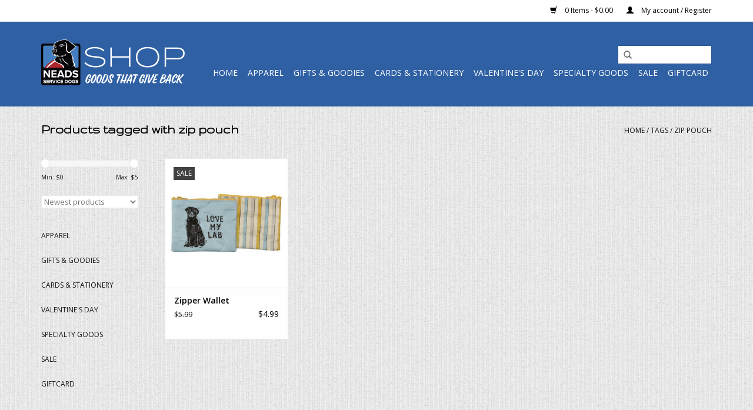

--- FILE ---
content_type: text/html;charset=utf-8
request_url: https://shop.neads.org/tags/zip-pouch/?source=facebook
body_size: 7374
content:
<!DOCTYPE html>
<html lang="us">
  <head>
    <meta charset="utf-8"/>
<!-- [START] 'blocks/head.rain' -->
<!--

  (c) 2008-2026 Lightspeed Netherlands B.V.
  http://www.lightspeedhq.com
  Generated: 26-01-2026 @ 05:56:56

-->
<link rel="canonical" href="https://shop.neads.org/tags/zip-pouch/"/>
<link rel="alternate" href="https://shop.neads.org/index.rss" type="application/rss+xml" title="New products"/>
<meta name="robots" content="noodp,noydir"/>
<meta name="google-site-verification" content="ySoV7Ee-Z4YoWcAgL_JQsa4PccY5eupQt2yEv48YJLs"/>
<meta property="og:url" content="https://shop.neads.org/tags/zip-pouch/?source=facebook"/>
<meta property="og:site_name" content="NEADS Shop"/>
<meta property="og:title" content="zip pouch"/>
<meta property="og:description" content="Dog lover Gifts and Goodies to provide independence for those with a disability through the support of World Class Service Dogs. 100% of proceeds from the NEADS"/>
<script>
/* DyApps Theme Addons config */
if( !window.dyapps ){ window.dyapps = {}; }
window.dyapps.addons = {
 "enabled": true,
 "created_at": "11-01-2024 13:58:09",
 "settings": {
    "matrix_separator": ",",
    "filterGroupSwatches": [],
    "swatchesForCustomFields": [],
    "plan": {
     "can_variant_group": true,
     "can_stockify": true,
     "can_vat_switcher": true,
     "can_age_popup": false,
     "can_custom_qty": false,
     "can_data01_colors": false
    },
    "advancedVariants": {
     "enabled": true,
     "price_in_dropdown": true,
     "stockify_in_dropdown": true,
     "disable_out_of_stock": true,
     "grid_swatches_container_selector": ".dy-collection-grid-swatch-holder",
     "grid_swatches_position": "left",
     "grid_swatches_max_colors": 4,
     "grid_swatches_enabled": true,
     "variant_status_icon": false,
     "display_type": "select",
     "product_swatches_size": "default",
     "live_pricing": true
    },
    "age_popup": {
     "enabled": false,
     "logo_url": "",
     "image_footer_url": "",
     "text": {
                 
        "us": {
         "content": "<h3>Confirm your age<\/h3><p>You must be over the age of 18 to enter this website.<\/p>",
         "content_no": "<h3>Sorry!<\/h3><p>Unfortunately you cannot access this website.<\/p>",
         "button_yes": "I am 18 years or older",
         "button_no": "I am under 18",
        }        }
    },
    "stockify": {
     "enabled": false,
     "stock_trigger_type": "outofstock",
     "optin_policy": false,
     "api": "https://my.dyapps.io/api/public/8caa3ad0d1/stockify/subscribe",
     "text": {
                 
        "us": {
         "email_placeholder": "Your email address",
         "button_trigger": "Notify me when back in stock",
         "button_submit": "Keep me updated!",
         "title": "Leave your email address",
         "desc": "Unfortunately this item is out of stock right now. Leave your email address below and we'll send you an email when the item is available again.",
         "bottom_text": "We use your data to send this email. Read more in our <a href=\"\/service\/privacy-policy\/\" target=\"_blank\">privacy policy<\/a>."
        }        }
    },
    "categoryBanners": {
     "enabled": true,
     "mobile_breakpoint": "576px",
     "category_banner": [],
     "banners": {
             }
    }
 },
 "swatches": {
 "default": {"is_default": true, "type": "multi", "values": {"background-size": "10px 10px", "background-position": "0 0, 0 5px, 5px -5px, -5px 0px", "background-image": "linear-gradient(45deg, rgba(100,100,100,0.3) 25%, transparent 25%),  linear-gradient(-45deg, rgba(100,100,100,0.3) 25%, transparent 25%),  linear-gradient(45deg, transparent 75%, rgba(100,100,100,0.3) 75%),  linear-gradient(-45deg, transparent 75%, rgba(100,100,100,0.3) 75%)"}} ,  
 "royal": {"type": "color", "value": "#0726b4"},  
 "navy": {"type": "color", "value": "#061141"}  }
};
</script>
<!--[if lt IE 9]>
<script src="https://cdn.shoplightspeed.com/assets/html5shiv.js?2025-02-20"></script>
<![endif]-->
<!-- [END] 'blocks/head.rain' -->
    <title>zip pouch - NEADS Shop</title>
    <meta name="description" content="Dog lover Gifts and Goodies to provide independence for those with a disability through the support of World Class Service Dogs. 100% of proceeds from the NEADS" />
    <meta name="keywords" content="zip, pouch, service dog, service dogs, assistance dog, assistance dogs, gifts, goodies, apparel, dog toys, massachusetts, boston, new england, central massachusetts, NEADS, support, charity shop, non-profit, dog lover, black lab, yellow lab, goods th" />
    <meta http-equiv="X-UA-Compatible" content="IE=edge,chrome=1">
    <meta name="viewport" content="width=device-width, initial-scale=1.0">
    <meta name="apple-mobile-web-app-capable" content="yes">
    <meta name="apple-mobile-web-app-status-bar-style" content="black">
    <meta property="fb:app_id" content="966242223397117"/>


    <link rel="shortcut icon" href="https://cdn.shoplightspeed.com/shops/608624/themes/17/v/745958/assets/favicon.ico?20251202203647" type="image/x-icon" />
    <link href='//fonts.googleapis.com/css?family=Open%20Sans:400,300,600' rel='stylesheet' type='text/css'>
    <link href='//fonts.googleapis.com/css?family=Gruppo:400,300,600' rel='stylesheet' type='text/css'>
    <link rel="shortcut icon" href="https://cdn.shoplightspeed.com/shops/608624/themes/17/v/745958/assets/favicon.ico?20251202203647" type="image/x-icon" /> 
    <link rel="stylesheet" href="https://cdn.shoplightspeed.com/shops/608624/themes/17/assets/bootstrap.css?20260120185347" />
    <link rel="stylesheet" href="https://cdn.shoplightspeed.com/shops/608624/themes/17/assets/style.css?20260120185347" />    
    <link rel="stylesheet" href="https://cdn.shoplightspeed.com/shops/608624/themes/17/assets/settings.css?20260120185347" />  
    <link rel="stylesheet" href="https://cdn.shoplightspeed.com/assets/gui-2-0.css?2025-02-20" />
    <link rel="stylesheet" href="https://cdn.shoplightspeed.com/assets/gui-responsive-2-0.css?2025-02-20" />   
    <link rel="stylesheet" href="https://cdn.shoplightspeed.com/shops/608624/themes/17/assets/custom.css?20260120185347" />
    <script src="https://cdn.shoplightspeed.com/assets/jquery-1-9-1.js?2025-02-20"></script>
    <script src="https://cdn.shoplightspeed.com/assets/jquery-ui-1-10-1.js?2025-02-20"></script>
   
    <script type="text/javascript" src="https://cdn.shoplightspeed.com/shops/608624/themes/17/assets/global.js?20260120185347"></script>

    <script type="text/javascript" src="https://cdn.shoplightspeed.com/shops/608624/themes/17/assets/jcarousel.js?20260120185347"></script>
    <script type="text/javascript" src="https://cdn.shoplightspeed.com/assets/gui.js?2025-02-20"></script>
    <script type="text/javascript" src="https://cdn.shoplightspeed.com/assets/gui-responsive-2-0.js?2025-02-20"></script>
    <script type='text/javascript' src='//platform-api.sharethis.com/js/sharethis.js#property=58ff075da9dabe0012b03331&product=inline-share-buttons' async='async'></script>  
        
    <!--[if lt IE 9]>
    <link rel="stylesheet" href="https://cdn.shoplightspeed.com/shops/608624/themes/17/assets/style-ie.css?20260120185347" />
    <![endif]-->
  </head>
  <body>  
    <header>
      <div class="topnav">
        <div class="container">
                    <div class="right">
            <a href="https://shop.neads.org/cart/" title="Cart" class="cart"> 
              <span class="glyphicon glyphicon-shopping-cart"></span>
              0 Items - $0.00
            </a>
            <a href="https://shop.neads.org/account/" title="My account" class="my-account">
              <span class="glyphicon glyphicon-user"></span>
                            My account / Register
                          </a>
          </div>
        </div>
      </div>
      <div class="navigation container">
        <div class="align">
          <ul class="burger">
            <img src="https://cdn.shoplightspeed.com/shops/608624/themes/17/assets/hamburger.png?20260120185347" width="32" height="32" alt="Menu">
          </ul>
          <div class="vertical logo">
            <a href="https://shop.neads.org/" title="NEADS Shop- Goods that Give Back to Support Service Dogs">
              <img src="https://cdn.shoplightspeed.com/shops/608624/themes/17/v/1127051/assets/logo.png?20251202203714" alt="NEADS Shop- Goods that Give Back to Support Service Dogs" />
            </a>
          </div>
          <nav class="nonbounce desktop vertical">
            <form action="https://shop.neads.org/search/" method="get" id="formSearch">
              <input type="text" name="q" autocomplete="off"  value=""/>
              <span onclick="$('#formSearch').submit();" title="Search" class="glyphicon glyphicon-search"></span>
            </form>            
            <ul>
              <li class="item home ">
                <a class="itemLink" href="https://shop.neads.org/">Home</a>
              </li>
                            <li class="item sub">
                <a class="itemLink" href="https://shop.neads.org/apparel/" title="Apparel">Apparel</a>
                                <span class="glyphicon glyphicon-play"></span>
                <ul class="subnav">
                                    <li class="subitem">
                    <a class="subitemLink" href="https://shop.neads.org/apparel/unisex/" title="Unisex">Unisex</a>
                                      </li>
                                    <li class="subitem">
                    <a class="subitemLink" href="https://shop.neads.org/apparel/children/" title="Children">Children</a>
                                      </li>
                                    <li class="subitem">
                    <a class="subitemLink" href="https://shop.neads.org/apparel/womens/" title="Women&#039;s">Women&#039;s</a>
                                      </li>
                                    <li class="subitem">
                    <a class="subitemLink" href="https://shop.neads.org/apparel/hats-socks/" title="Hats &amp; Socks">Hats &amp; Socks</a>
                                      </li>
                                  </ul>
                              </li>
                            <li class="item sub">
                <a class="itemLink" href="https://shop.neads.org/gifts-goodies/" title="Gifts &amp; Goodies">Gifts &amp; Goodies</a>
                                <span class="glyphicon glyphicon-play"></span>
                <ul class="subnav">
                                    <li class="subitem">
                    <a class="subitemLink" href="https://shop.neads.org/gifts-goodies/books-and-toys/" title="Books and Toys">Books and Toys</a>
                                      </li>
                                    <li class="subitem">
                    <a class="subitemLink" href="https://shop.neads.org/gifts-goodies/stuff-for-dogs/" title="Stuff for Dogs">Stuff for Dogs</a>
                                        <ul class="subnav">
                                            <li class="subitem">
                        <a class="subitemLink" href="https://shop.neads.org/gifts-goodies/stuff-for-dogs/treats/" title="Treats">Treats</a>
                      </li>
                                            <li class="subitem">
                        <a class="subitemLink" href="https://shop.neads.org/gifts-goodies/stuff-for-dogs/toys/" title="Toys">Toys</a>
                      </li>
                                            <li class="subitem">
                        <a class="subitemLink" href="https://shop.neads.org/gifts-goodies/stuff-for-dogs/accessories-supplies/" title="Accessories &amp; Supplies">Accessories &amp; Supplies</a>
                      </li>
                                          </ul>
                                      </li>
                                    <li class="subitem">
                    <a class="subitemLink" href="https://shop.neads.org/gifts-goodies/decor-for-home-car/" title="Decor for Home &amp; Car">Decor for Home &amp; Car</a>
                                      </li>
                                    <li class="subitem">
                    <a class="subitemLink" href="https://shop.neads.org/gifts-goodies/drinkware/" title="Drinkware">Drinkware</a>
                                      </li>
                                    <li class="subitem">
                    <a class="subitemLink" href="https://shop.neads.org/gifts-goodies/key-chains-bags-jewelry/" title="Key Chains, Bags &amp; Jewelry">Key Chains, Bags &amp; Jewelry</a>
                                      </li>
                                  </ul>
                              </li>
                            <li class="item sub">
                <a class="itemLink" href="https://shop.neads.org/cards-stationery/" title="Cards &amp; Stationery">Cards &amp; Stationery</a>
                                <span class="glyphicon glyphicon-play"></span>
                <ul class="subnav">
                                    <li class="subitem">
                    <a class="subitemLink" href="https://shop.neads.org/cards-stationery/cards/" title="Cards">Cards</a>
                                      </li>
                                    <li class="subitem">
                    <a class="subitemLink" href="https://shop.neads.org/cards-stationery/magnets-stickers/" title="Magnets &amp; Stickers">Magnets &amp; Stickers</a>
                                      </li>
                                  </ul>
                              </li>
                            <li class="item">
                <a class="itemLink" href="https://shop.neads.org/valentines-day/" title="Valentine&#039;s Day">Valentine&#039;s Day</a>
                              </li>
                            <li class="item sub">
                <a class="itemLink" href="https://shop.neads.org/specialty-goods/" title="Specialty Goods">Specialty Goods</a>
                                <span class="glyphicon glyphicon-play"></span>
                <ul class="subnav">
                                    <li class="subitem">
                    <a class="subitemLink" href="https://shop.neads.org/specialty-goods/to-savor/" title="To Savor">To Savor</a>
                                      </li>
                                    <li class="subitem">
                    <a class="subitemLink" href="https://shop.neads.org/specialty-goods/to-indulge/" title="To Indulge">To Indulge</a>
                                      </li>
                                    <li class="subitem">
                    <a class="subitemLink" href="https://shop.neads.org/specialty-goods/for-home/" title="For Home">For Home</a>
                                      </li>
                                    <li class="subitem">
                    <a class="subitemLink" href="https://shop.neads.org/specialty-goods/for-pets/" title="For Pets">For Pets</a>
                                      </li>
                                  </ul>
                              </li>
                            <li class="item">
                <a class="itemLink" href="https://shop.neads.org/sale-4461849/" title="Sale">Sale</a>
                              </li>
                            <li class="item">
                <a class="itemLink" href="https://shop.neads.org/giftcard/" title="GiftCard">GiftCard</a>
                              </li>
                                                      </ul>
            <span class="glyphicon glyphicon-remove"></span>  
          </nav>
        </div>
      </div>
    </header>
    
    <div class="wrapper">
      <div class="container content">
                <div class="page-title row">
  <div class="col-sm-6 col-md-6">
    <h1>Products tagged with zip pouch</h1>
  </div>
  <div class="col-sm-6 col-md-6 breadcrumbs text-right">
    <a href="https://shop.neads.org/" title="Home">Home</a>
    
        / <a href="https://shop.neads.org/tags/">Tags</a>
        / <a href="https://shop.neads.org/tags/zip-pouch/">zip pouch</a>
      </div>  
  </div>
<div class="products row">
  <div class="col-md-2 sidebar">
    <div class="sort">
      <form action="https://shop.neads.org/tags/zip-pouch/" method="get" id="filter_form">
        <input type="hidden" name="mode" value="grid" id="filter_form_mode" />
        <input type="hidden" name="limit" value="12" id="filter_form_limit" />
        <input type="hidden" name="sort" value="newest" id="filter_form_sort" />
        <input type="hidden" name="max" value="5" id="filter_form_max" />
        <input type="hidden" name="min" value="0" id="filter_form_min" />
        
        <div class="price-filter">
          <div class="sidebar-filter-slider">
            <div id="collection-filter-price"></div>
          </div>
          <div class="price-filter-range clear">
            <div class="min">Min: $<span>0</span></div>
            <div class="max">Max: $<span>5</span></div>
          </div>
        </div>
        
        <select name="sort" onchange="$('#formSortModeLimit').submit();">
                    <option value="popular">Most viewed</option>
                    <option value="newest" selected="selected">Newest products</option>
                    <option value="lowest">Lowest price</option>
                    <option value="highest">Highest price</option>
                    <option value="asc">Name ascending</option>
                    <option value="desc">Name descending</option>
                  </select>        
                      </form>
    </div>
    
<ul>
        <li class="item"><span class="arrow"></span><a href="https://shop.neads.org/apparel/" class="itemLink" title="Apparel">Apparel </a>
            </li>
           <li class="item"><span class="arrow"></span><a href="https://shop.neads.org/gifts-goodies/" class="itemLink" title="Gifts &amp; Goodies">Gifts &amp; Goodies </a>
            </li>
           <li class="item"><span class="arrow"></span><a href="https://shop.neads.org/cards-stationery/" class="itemLink" title="Cards &amp; Stationery">Cards &amp; Stationery </a>
            </li>
           <li class="item"><span class="arrow"></span><a href="https://shop.neads.org/valentines-day/" class="itemLink" title="Valentine&#039;s Day">Valentine&#039;s Day </a>
            </li>
           <li class="item"><span class="arrow"></span><a href="https://shop.neads.org/specialty-goods/" class="itemLink" title="Specialty Goods">Specialty Goods </a>
            </li>
           <li class="item"><span class="arrow"></span><a href="https://shop.neads.org/sale-4461849/" class="itemLink" title="Sale">Sale </a>
            </li>
           <li class="item"><span class="arrow"></span><a href="https://shop.neads.org/giftcard/" class="itemLink" title="GiftCard">GiftCard </a>
            </li>
        </ul>
      </div>
  <div class="col-sm-12 col-md-10">
        <div class="product col-xs-6 col-sm-3 col-md-3">
  <div class="image-wrap">
    <a href="https://shop.neads.org/zipper-wallet.html" title="Zipper Wallet">
      
           <div class="sale-new">
        Sale
      </div>
            
                  <img src="https://cdn.shoplightspeed.com/shops/608624/files/49525593/262x276x1/zipper-wallet.jpg" width="262" height="276" alt="Zipper Wallet" title="Zipper Wallet" />
                </a>
    
    <div class="description text-center">
      <a href="https://shop.neads.org/zipper-wallet.html" title="Zipper Wallet">
                <div class="text">
                    If all your money goes towards your dog then this coin purse is for you!
                  </div>
      </a>
      <a href="https://shop.neads.org/cart/add/88066603/" class="cart">Add to cart</a>
    </div>
  </div>
  
  <div class="info">
    <a href="https://shop.neads.org/zipper-wallet.html" title="Zipper Wallet" class="title">
        Zipper Wallet     </a>
    
    <div class="left">      
          <span class="old-price">$5.99</span>
          </div>
        <div class="right">
      
    
    $4.99
          
   </div>
       
   
     </div>
</div>

     
      
  </div>
</div>



<script type="text/javascript">
  $(function(){
    $('#filter_form input, #filter_form select').change(function(){
      $(this).closest('form').submit();
    });
    
    $("#collection-filter-price").slider({
      range: true,
      min: 0,
      max: 5,
      values: [0, 5],
      step: 1,
      slide: function( event, ui){
    $('.sidebar-filter-range .min span').html(ui.values[0]);
    $('.sidebar-filter-range .max span').html(ui.values[1]);
    
    $('#filter_form_min').val(ui.values[0]);
    $('#filter_form_max').val(ui.values[1]);
  },
    stop: function(event, ui){
    $('#filter_form').submit();
  }
    });
  });
</script>      </div>
      
      <footer>
        <hr class="full-width" />
        <div class="container">
          <div class="social row">
                        <div class="newsletter col-xs-12 col-sm-7 col-md-7">
              <span class="title">Sign up for our newsletter:</span>
              <form id="formNewsletter" action="https://shop.neads.org/account/newsletter/" method="post">
                <input type="hidden" name="key" value="e3c1b53fb0f3225ccb48cf4914306ec2" />
                <input type="text" name="email" id="formNewsletterEmail" value="" placeholder="E-mail"/>
                <a class="btn glyphicon glyphicon-send" href="#" onclick="$('#formNewsletter').submit(); return false;" title="Subscribe" ><span>Subscribe</span></a>
              </form>
            </div>
                            <div class="social-media col-xs-12 col-md-12  col-sm-5 col-md-5 text-right">
              <a href="https://www.facebook.com/NEADSdogs" class="social-icon facebook" target="_blank"></a>                                                        <a href="https://www.youtube.com/user/NEADSassistancedogs" class="social-icon youtube" target="_blank"></a>                            <a href="https://www.instagram.com/NEADSdogs" class="social-icon instagram" target="_blank" title="Instagram NEADS Shop"></a>              
            </div>
                      </div>
          <hr class="full-width" />
          <div class="links row">
            <div class="col-xs-12 col-sm-3 col-md-3">
                <label class="collapse" for="_1">
                  <strong>Customer service</strong>
                  <span class="glyphicon glyphicon-chevron-down hidden-sm hidden-md hidden-lg"></span></label>
                    <input class="collapse_input hidden-md hidden-lg hidden-sm" id="_1" type="checkbox">
                    <div class="list">
  
                  <ul class="no-underline no-list-style">
                                                <li><a href="https://shop.neads.org/service/about/" title="About us" >About us</a>
                        </li>
                                                <li><a href="https://shop.neads.org/service/general-terms-conditions/" title="Terms and Conditions" >Terms and Conditions</a>
                        </li>
                                                <li><a href="https://shop.neads.org/service/privacy-policy/" title="Privacy policy" >Privacy policy</a>
                        </li>
                                                <li><a href="https://shop.neads.org/service/" title="Customer support" >Customer support</a>
                        </li>
                                                <li><a href="https://shop.neads.org/sitemap/" title="Sitemap" >Sitemap</a>
                        </li>
                                            </ul>
                  </div> 
             
            </div>     
       
            
            <div class="col-xs-12 col-sm-3 col-md-3">
          <label class="collapse" for="_2">
                  <strong>Products</strong>
                  <span class="glyphicon glyphicon-chevron-down hidden-sm hidden-md hidden-lg"></span></label>
                    <input class="collapse_input hidden-md hidden-lg hidden-sm" id="_2" type="checkbox">
                    <div class="list">
              <ul>
                <li><a href="https://shop.neads.org/collection/" title="All products">All products</a></li>
                <li><a href="https://shop.neads.org/collection/?sort=newest" title="New products">New products</a></li>
                <li><a href="https://shop.neads.org/collection/offers/" title="Offers">Offers</a></li>
                                <li><a href="https://shop.neads.org/tags/" title="Tags">Tags</a></li>                <li><a href="https://shop.neads.org/index.rss" title="RSS feed">RSS feed</a></li>
              </ul>
            </div>
            </div>
            
            <div class="col-xs-12 col-sm-3 col-md-3">
              <label class="collapse" for="_3">
                  <strong>
                                My account
                              </strong>
                  <span class="glyphicon glyphicon-chevron-down hidden-sm hidden-md hidden-lg"></span></label>
                    <input class="collapse_input hidden-md hidden-lg hidden-sm" id="_3" type="checkbox">
                    <div class="list">
            
           
              <ul>
                                <li><a href="https://shop.neads.org/account/" title="Register">Register</a></li>
                                <li><a href="https://shop.neads.org/account/orders/" title="My orders">My orders</a></li>
                                <li><a href="https://shop.neads.org/account/tickets/" title="My tickets">My tickets</a></li>
                                <li><a href="https://shop.neads.org/account/wishlist/" title="My wishlist">My wishlist</a></li>
                              </ul>
            </div>
            </div>
            <div class="col-xs-12 col-sm-3 col-md-3">
                 <label class="collapse" for="_4">
                  <strong>NEADS Shop </strong>
                  <span class="glyphicon glyphicon-chevron-down hidden-sm hidden-md hidden-lg"></span></label>
                    <input class="collapse_input hidden-md hidden-lg hidden-sm" id="_4" type="checkbox">
                    <div class="list">
              
              
              
              <span class="contact-description">NEADS Shop features Apparel, Gifts and Goodies. Proceeds from your purchases are used to help sustain our World Class Service Dog programs, which help provide life-changing independence, companionship, and connection for people with disabilities.</span>                            <div class="contact">
                <span class="glyphicon glyphicon-earphone"></span>
                978-563-1519
              </div>
                                          <div class="contact">
                <span class="glyphicon glyphicon-envelope"></span>
                <a href="/cdn-cgi/l/email-protection#aad9c2c5daeac4cfcbced984c5d8cd" title="Email"><span class="__cf_email__" data-cfemail="6f1c07001f2f010a0e0b1c41001d08">[email&#160;protected]</span></a>
              </div>
                            </div>
              
                                                      </div>
          </div>
          <hr class="full-width" />
        </div>
        <div class="copyright-payment">
          <div class="container">
            <div class="row">
              <div class="copyright col-md-6">
                © Copyright 2026 NEADS Shop 
                                - Powered by
                                <a href="http://www.lightspeedhq.com" title="Lightspeed" target="_blank">Lightspeed</a>
                                                              </div>
              <div class="payments col-md-6 text-right">
                                <a href="https://shop.neads.org/service/payment-methods/" title="Payment methods">
                  <img src="https://cdn.shoplightspeed.com/assets/icon-payment-creditcard.png?2025-02-20" alt="Credit Card" />
                </a>
                                <a href="https://shop.neads.org/service/payment-methods/" title="Payment methods">
                  <img src="https://cdn.shoplightspeed.com/assets/icon-payment-paypalcp.png?2025-02-20" alt="PayPal" />
                </a>
                                <a href="https://shop.neads.org/service/payment-methods/" title="Payment methods">
                  <img src="https://cdn.shoplightspeed.com/assets/icon-payment-debitcredit.png?2025-02-20" alt="Debit or Credit Card" />
                </a>
                                <a href="https://shop.neads.org/service/payment-methods/" title="Payment methods">
                  <img src="https://cdn.shoplightspeed.com/assets/icon-payment-venmo.png?2025-02-20" alt="Venmo" />
                </a>
                              </div>
            </div>
          </div>
        </div>
      </footer>
    </div>
    <!-- [START] 'blocks/body.rain' -->
<script data-cfasync="false" src="/cdn-cgi/scripts/5c5dd728/cloudflare-static/email-decode.min.js"></script><script>
(function () {
  var s = document.createElement('script');
  s.type = 'text/javascript';
  s.async = true;
  s.src = 'https://shop.neads.org/services/stats/pageview.js';
  ( document.getElementsByTagName('head')[0] || document.getElementsByTagName('body')[0] ).appendChild(s);
})();
</script>
  
<!-- Global site tag (gtag.js) - Google Analytics -->
<script async src="https://www.googletagmanager.com/gtag/js?id=G-WNSK73CVHT"></script>
<script>
    window.dataLayer = window.dataLayer || [];
    function gtag(){dataLayer.push(arguments);}

        gtag('consent', 'default', {"ad_storage":"denied","ad_user_data":"denied","ad_personalization":"denied","analytics_storage":"denied","region":["AT","BE","BG","CH","GB","HR","CY","CZ","DK","EE","FI","FR","DE","EL","HU","IE","IT","LV","LT","LU","MT","NL","PL","PT","RO","SK","SI","ES","SE","IS","LI","NO","CA-QC"]});
    
    gtag('js', new Date());
    gtag('config', 'G-WNSK73CVHT', {
        'currency': 'USD',
                'country': 'US'
    });

        gtag('event', 'view_item_list', {"items":[{"item_id":88066603,"item_name":"Zipper Wallet","currency":"USD","item_brand":"","item_variant":"Default","price":4.99,"quantity":1,"item_category":"Gifts & Goodies","item_category2":"Key Chains, Bags & Jewelry","item_category3":"Valentine's Day"}]});
    </script>
  <script>
    !function(f,b,e,v,n,t,s)
    {if(f.fbq)return;n=f.fbq=function(){n.callMethod?
        n.callMethod.apply(n,arguments):n.queue.push(arguments)};
        if(!f._fbq)f._fbq=n;n.push=n;n.loaded=!0;n.version='2.0';
        n.queue=[];t=b.createElement(e);t.async=!0;
        t.src=v;s=b.getElementsByTagName(e)[0];
        s.parentNode.insertBefore(t,s)}(window, document,'script',
        'https://connect.facebook.net/en_US/fbevents.js');
    $(document).ready(function (){
        fbq('init', '749759556201038');
                fbq('track', 'PageView', []);
            });
</script>
<noscript>
    <img height="1" width="1" style="display:none" src="https://www.facebook.com/tr?id=749759556201038&ev=PageView&noscript=1"
    /></noscript>
<script>
<!--Start Shopboost script-->
                function loadScript(url, callback){
            var script = document.createElement('script')
            script.type = 'text/javascript';
            script.src = url;
            document.getElementsByTagName('head')[0].appendChild(script);
            }
        
        loadScript('https://www.shopboostapp.com/v3/notification/shopboostv3.js');
        function addListenershopboost(b,a,c){a.addEventListener?a.addEventListener(b,c,!1):a.attachEvent('on'+b,c)}addListenershopboost('load',window,function(){refshopboost=document.referrer;shopboost(13330,refshopboost)});
        <!--Einde Shopboost script-->
</script>
<!-- [END] 'blocks/body.rain' -->
  <script>(function(){function c(){var b=a.contentDocument||a.contentWindow.document;if(b){var d=b.createElement('script');d.innerHTML="window.__CF$cv$params={r:'9c3dc519dc2570f3',t:'MTc2OTQwNzAxNi4wMDAwMDA='};var a=document.createElement('script');a.nonce='';a.src='/cdn-cgi/challenge-platform/scripts/jsd/main.js';document.getElementsByTagName('head')[0].appendChild(a);";b.getElementsByTagName('head')[0].appendChild(d)}}if(document.body){var a=document.createElement('iframe');a.height=1;a.width=1;a.style.position='absolute';a.style.top=0;a.style.left=0;a.style.border='none';a.style.visibility='hidden';document.body.appendChild(a);if('loading'!==document.readyState)c();else if(window.addEventListener)document.addEventListener('DOMContentLoaded',c);else{var e=document.onreadystatechange||function(){};document.onreadystatechange=function(b){e(b);'loading'!==document.readyState&&(document.onreadystatechange=e,c())}}}})();</script><script defer src="https://static.cloudflareinsights.com/beacon.min.js/vcd15cbe7772f49c399c6a5babf22c1241717689176015" integrity="sha512-ZpsOmlRQV6y907TI0dKBHq9Md29nnaEIPlkf84rnaERnq6zvWvPUqr2ft8M1aS28oN72PdrCzSjY4U6VaAw1EQ==" data-cf-beacon='{"rayId":"9c3dc519dc2570f3","version":"2025.9.1","serverTiming":{"name":{"cfExtPri":true,"cfEdge":true,"cfOrigin":true,"cfL4":true,"cfSpeedBrain":true,"cfCacheStatus":true}},"token":"8247b6569c994ee1a1084456a4403cc9","b":1}' crossorigin="anonymous"></script>
</body>

</html>

--- FILE ---
content_type: text/javascript;charset=utf-8
request_url: https://shop.neads.org/services/stats/pageview.js
body_size: -493
content:
// SEOshop 26-01-2026 05:56:57